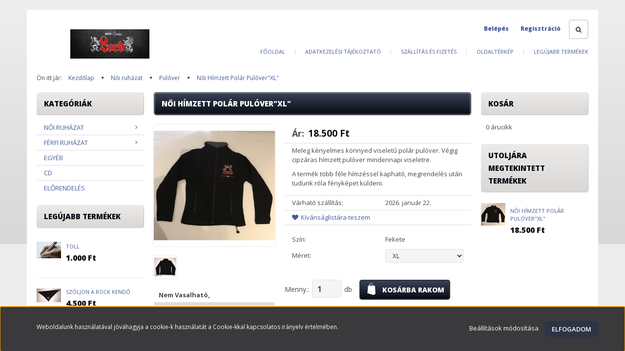

--- FILE ---
content_type: text/html; charset=UTF-8
request_url: https://www.lord-shop.hu/himzett-polar-pulover-719
body_size: 18179
content:
<!DOCTYPE html>
<!--[if lt IE 7]>      <html class="no-js lt-ie10 lt-ie9 lt-ie8 lt-ie7" lang="hu" dir="ltr"> <![endif]-->
<!--[if IE 7]>         <html class="no-js lt-ie10 lt-ie9 lt-ie8" lang="hu" dir="ltr"> <![endif]-->
<!--[if IE 8]>         <html class="no-js lt-ie10 lt-ie9" lang="hu" dir="ltr"> <![endif]-->
<!--[if IE 9]>         <html class="no-js lt-ie10" lang="hu" dir="ltr"> <![endif]-->
<!--[if gt IE 10]><!--> <html class="no-js" lang="hu" dir="ltr"> <!--<![endif]-->
<head>
    <title>Női Hímzett Polár PulóverXL - Adler - lord-shop.hu</title>
    <meta charset="utf-8">
    <meta name="description" content="Női Hímzett Polár PulóverXL termékünk most 18.500 Ft-os áron elérhető. Vásároljon kényelmesen és biztonságosan webáruházunkból, akár percek alatt!">
    <meta name="robots" content="index, follow">
    <link rel="image_src" href="https://lordshop.cdn.shoprenter.hu/custom/lordshop/image/data/Lord%20fot%C3%B3k/IMG_5276.JPEG.webp?lastmod=1691082841.1557401683">
    <meta property="og:title" content="Női Hímzett Polár Pulóver&quot;XL&quot;" />
    <meta property="og:type" content="product" />
    <meta property="og:url" content="https://www.lord-shop.hu/himzett-polar-pulover-719" />
    <meta property="og:image" content="https://lordshop.cdn.shoprenter.hu/custom/lordshop/image/cache/w955h500/Lord%20fot%C3%B3k/IMG_5276.JPEG.webp?lastmod=1691082841.1557401683" />
    <meta property="og:description" content="Meleg kényelmes könnyed viseletű polár pulóver. Végig cipzáras hímzett pulóver mindennapi viseletre. A termék több féle hímzéssel kapható, megrendelés után tudunk róla fényképet küldeni." />
    <link href="https://lordshop.cdn.shoprenter.hu/custom/lordshop/image/data/56393161_10158360047194554_3823256728711987200_n.jpg?lastmod=1570014183.1557401683" rel="icon" />
    <link href="https://lordshop.cdn.shoprenter.hu/custom/lordshop/image/data/56393161_10158360047194554_3823256728711987200_n.jpg?lastmod=1570014183.1557401683" rel="apple-touch-icon" />
    <base href="https://www.lord-shop.hu:443" />

    <meta name="viewport" content="width=device-width, initial-scale=1">
            <link href="https://www.lord-shop.hu/himzett-polar-pulover-716" rel="canonical">
    
    <!-- Custom styles for this template -->
    <link rel="stylesheet" href="//maxcdn.bootstrapcdn.com/font-awesome/4.7.0/css/font-awesome.min.css">
            
        
        
    
            <link rel="stylesheet" href="https://lordshop.cdn.shoprenter.hu/web/compiled/css/fancybox2.css?v=1768831128" media="screen">
            <link rel="stylesheet" href="https://lordshop.cdn.shoprenter.hu/web/compiled/css/fonts.css?v=1768831128" media="screen">
            <link rel="stylesheet" href="https://lordshop.cdn.shoprenter.hu/web/compiled/css/global_bootstrap.css?v=1768831128" media="screen">
            <link rel="stylesheet" href="//fonts.googleapis.com/css?family=Open+Sans:400,800italic,800,700italic,700,600italic,600,400italic,300italic,300&subset=latin-ext,latin" media="screen">
            <link rel="stylesheet" href="https://lordshop.cdn.shoprenter.hu/custom/lordshop/catalog/view/theme/modern2_blue/stylesheet/1648725232.1484139539.0.1572954008.css?v=null.1557401683" media="screen">
        <script>
        window.nonProductQuality = 80;
    </script>
    <script src="//ajax.googleapis.com/ajax/libs/jquery/1.10.2/jquery.min.js"></script>
    <script>window.jQuery || document.write('<script src="https://lordshop.cdn.shoprenter.hu/catalog/view/javascript/jquery/jquery-1.10.2.min.js?v=1484139539"><\/script>')</script>

            <script src="https://lordshop.cdn.shoprenter.hu/web/compiled/js/countdown.js?v=1768831127"></script>
        <!-- Header JavaScript codes -->
            <script src="https://lordshop.cdn.shoprenter.hu/catalog/view/theme/modern2/javascript/template.js?v=1623854148"></script>
                    <script src="https://lordshop.cdn.shoprenter.hu/web/compiled/js/base.js?v=1768831127"></script>
                    <script src="https://lordshop.cdn.shoprenter.hu/web/compiled/js/fancybox2.js?v=1768831127"></script>
                    <script src="https://lordshop.cdn.shoprenter.hu/web/compiled/js/before_starter2_productpage.js?v=1768831127"></script>
                    <script src="https://lordshop.cdn.shoprenter.hu/web/compiled/js/before_starter2_head.js?v=1768831127"></script>
                    <script src="https://lordshop.cdn.shoprenter.hu/web/compiled/js/base_bootstrap.js?v=1768831127"></script>
                    <script src="https://lordshop.cdn.shoprenter.hu/web/compiled/js/before_starter.js?v=1768831127"></script>
                    <script src="https://lordshop.cdn.shoprenter.hu/web/compiled/js/productreview.js?v=1768831127"></script>
                    <script src="https://lordshop.cdn.shoprenter.hu/web/compiled/js/nanobar.js?v=1768831127"></script>
                    <!-- Header jQuery onLoad scripts -->
    <script>
        window.countdownFormat = '%D:%H:%M:%S';
        //<![CDATA[
        var BASEURL = 'https://www.lord-shop.hu';
Currency = {"symbol_left":"","symbol_right":" Ft","decimal_place":0,"decimal_point":",","thousand_point":".","currency":"HUF","value":1};
var ShopRenter = ShopRenter || {}; ShopRenter.product = {"id":719,"sku":"\u00d6r\u00f6kk\u00e9 h\u00edmz\u00e9s el\u00f6l, h\u00e1tul,XL","currency":"HUF","unitName":"db","price":18500,"name":"N\u0151i H\u00edmzett Pol\u00e1r Pul\u00f3ver\"XL\"","brand":"Adler","currentVariant":{"Sz\u00edn":"Fekete","M\u00e9ret":"XL"},"parent":{"id":716,"sku":"\u00d6r\u00f6kk\u00e9 h\u00edmz\u00e9s el\u00f6l, h\u00e1tul,S","unitName":"db","price":18500,"name":"N\u0151i H\u00edmzett Pol\u00e1r Pul\u00f3ver\"XL\""}};

        $(document).ready(function(){
        // DOM ready
            
                $('.fancybox').fancybox({
                    maxWidth: 820,
                    maxHeight: 650,
                    afterLoad: function(){
                        wrapCSS = $(this.element).data('fancybox-wrapcss');
                        if(wrapCSS){
                            $('.fancybox-wrap').addClass(wrapCSS);
                        }
                    },
                    helpers: {
                        thumbs: {
                            width: 50,
                            height: 50
                        }
                    }
                });
                $('.fancybox-inline').fancybox({
                    maxWidth: 820,
                    maxHeight: 650,
                    type:'inline'
                });
                

        // /DOM ready
        });
        $(window).load(function(){
        // OnLoad
            new WishlistHandler('wishlist-add','');


                var init_similar_products_Scroller = function() {
                    $("#similar_products .aurora-scroll-click-mode").each(function(){
                        var max=0;
                        $(this).find($(".list_prouctname")).each(function(){
                            var h = $(this).height();
                            max = h > max ? h : max;
                        });
                        $(this).find($(".list_prouctname")).each(function(){
                            $(this).height(max);
                        });
                    });

                    $("#similar_products .aurora-scroll-click-mode").auroraScroll({
                        autoMode: "click",
                        frameRate: 60,
                        speed: 2.5,
                        direction: -1,
                        elementClass: "product-snapshot",
                        pauseAfter: false,
                        horizontal: true,
                        visible: 3,
                        arrowsPosition: 1
                    }, function(){
                        initAurora();
                    });
                }
            


                init_similar_products_Scroller();
            


                var init_relatedproducts_Scroller = function() {
                    $("#relatedproducts .aurora-scroll-click-mode").each(function(){
                        var max=0;
                        $(this).find($(".list_prouctname")).each(function(){
                            var h = $(this).height();
                            max = h > max ? h : max;
                        });
                        $(this).find($(".list_prouctname")).each(function(){
                            $(this).height(max);
                        });
                    });

                    $("#relatedproducts .aurora-scroll-click-mode").auroraScroll({
                        autoMode: "click",
                        frameRate: 60,
                        speed: 2.5,
                        direction: -1,
                        elementClass: "product-snapshot",
                        pauseAfter: false,
                        horizontal: true,
                        visible: 3,
                        arrowsPosition: 1
                    }, function(){
                        initAurora();
                    });
                }
            


                init_relatedproducts_Scroller();
            

        // /OnLoad
        });
        //]]>
    </script>
    
        <script src="https://lordshop.cdn.shoprenter.hu/web/compiled/js/vue/manifest.bundle.js?v=1768831124"></script>
<script>
    var ShopRenter = ShopRenter || {};
    ShopRenter.onCartUpdate = function (callable) {
        document.addEventListener('cartChanged', callable)
    };
    ShopRenter.onItemAdd = function (callable) {
        document.addEventListener('AddToCart', callable)
    };
    ShopRenter.onItemDelete = function (callable) {
        document.addEventListener('deleteCart', callable)
    };
    ShopRenter.onSearchResultViewed = function (callable) {
        document.addEventListener('AuroraSearchResultViewed', callable)
    };
    ShopRenter.onSubscribedForNewsletter = function (callable) {
        document.addEventListener('AuroraSubscribedForNewsletter', callable)
    };
    ShopRenter.onCheckoutInitiated = function (callable) {
        document.addEventListener('AuroraCheckoutInitiated', callable)
    };
    ShopRenter.onCheckoutShippingInfoAdded = function (callable) {
        document.addEventListener('AuroraCheckoutShippingInfoAdded', callable)
    };
    ShopRenter.onCheckoutPaymentInfoAdded = function (callable) {
        document.addEventListener('AuroraCheckoutPaymentInfoAdded', callable)
    };
    ShopRenter.onCheckoutOrderConfirmed = function (callable) {
        document.addEventListener('AuroraCheckoutOrderConfirmed', callable)
    };
    ShopRenter.onCheckoutOrderPaid = function (callable) {
        document.addEventListener('AuroraOrderPaid', callable)
    };
    ShopRenter.onCheckoutOrderPaidUnsuccessful = function (callable) {
        document.addEventListener('AuroraOrderPaidUnsuccessful', callable)
    };
    ShopRenter.onProductPageViewed = function (callable) {
        document.addEventListener('AuroraProductPageViewed', callable)
    };
    ShopRenter.onMarketingConsentChanged = function (callable) {
        document.addEventListener('AuroraMarketingConsentChanged', callable)
    };
    ShopRenter.onCustomerRegistered = function (callable) {
        document.addEventListener('AuroraCustomerRegistered', callable)
    };
    ShopRenter.onCustomerLoggedIn = function (callable) {
        document.addEventListener('AuroraCustomerLoggedIn', callable)
    };
    ShopRenter.onCustomerUpdated = function (callable) {
        document.addEventListener('AuroraCustomerUpdated', callable)
    };
    ShopRenter.onCartPageViewed = function (callable) {
        document.addEventListener('AuroraCartPageViewed', callable)
    };
    ShopRenter.customer = {"userId":0,"userClientIP":"18.221.83.206","userGroupId":8,"customerGroupTaxMode":"gross","customerGroupPriceMode":"only_gross","email":"","phoneNumber":"","name":{"firstName":"","lastName":""}};
    ShopRenter.theme = {"name":"modern2_blue","family":"modern2","parent":"bootstrap"};
    ShopRenter.shop = {"name":"lordshop","locale":"hu","currency":{"code":"HUF","rate":1},"domain":"lordshop.myshoprenter.hu"};
    ShopRenter.page = {"route":"product\/product","queryString":"himzett-polar-pulover-719"};

    ShopRenter.formSubmit = function (form, callback) {
        callback();
    };

    let loadedAsyncScriptCount = 0;
    function asyncScriptLoaded(position) {
        loadedAsyncScriptCount++;
        if (position === 'body') {
            if (document.querySelectorAll('.async-script-tag').length === loadedAsyncScriptCount) {
                if (/complete|interactive|loaded/.test(document.readyState)) {
                    document.dispatchEvent(new CustomEvent('asyncScriptsLoaded', {}));
                } else {
                    document.addEventListener('DOMContentLoaded', () => {
                        document.dispatchEvent(new CustomEvent('asyncScriptsLoaded', {}));
                    });
                }
            }
        }
    }
</script>


                    <script type="text/javascript" src="https://lordshop.cdn.shoprenter.hu/web/compiled/js/vue/customerEventDispatcher.bundle.js?v=1768831124"></script>




    
    
                
            
            <script>window.dataLayer=window.dataLayer||[];function gtag(){dataLayer.push(arguments)};var ShopRenter=ShopRenter||{};ShopRenter.config=ShopRenter.config||{};ShopRenter.config.googleConsentModeDefaultValue="denied";</script>                        <script type="text/javascript" src="https://lordshop.cdn.shoprenter.hu/web/compiled/js/vue/googleConsentMode.bundle.js?v=1768831124"></script>

            
            
            
            
            
    
</head>

<body id="body" class="bootstrap-body page-body flypage_body body-pathway-top desktop-device-body body-pathway-top modern2_blue-body" role="document">
            
    
<div id="fb-root"></div>
<script>(function (d, s, id) {
        var js, fjs = d.getElementsByTagName(s)[0];
        if (d.getElementById(id)) return;
        js = d.createElement(s);
        js.id = id;
        js.src = "//connect.facebook.net/hu_HU/sdk/xfbml.customerchat.js#xfbml=1&version=v2.12&autoLogAppEvents=1";
        fjs.parentNode.insertBefore(js, fjs);
    }(document, "script", "facebook-jssdk"));
</script>



            

<!-- cached -->    <div id="first-login-nanobar-button">
    <img src="https://lordshop.cdn.shoprenter.hu/catalog/view/theme/default/image/cog-settings-grey.svg?v=null.1557401683" class="sr-cog" alt="" width="24" height="24"/>
</div>
<div id="firstLogNanobar" class="Fixed aurora-nanobar aurora-nanobar-firstlogin">
    <div class="aurora-nanobar-container">
        <span id="nanoTextCookies" class="aurora-nanobar-text"
              style="font-size: 12px;">Weboldalunk használatával jóváhagyja a cookie-k használatát a Cookie-kkal kapcsolatos irányelv értelmében.
        </span>
        <div class="aurora-nanobar-buttons-wrapper">
            <a id ="aurora-nanobar-settings-button" href="">
                <span>Beállítások módosítása</span>
            </a>
            <a id="auroraNanobarCloseCookies" href="" class="button btn btn-primary aurora-nanobar-btn" data-button-save-text="Beállítások mentése">
                <span>Elfogadom</span>
            </a>
        </div>
        <div class="aurora-nanobar-cookies" style="display: none;">
            <div class="form-group">
                <label><input type="checkbox" name="required_cookies" id="required-cookies" disabled="disabled" checked="checked" /> Szükséges cookie-k</label>
                <div class="cookies-help-text">
                    Ezek a cookie-k segítenek abban, hogy a webáruház használható és működőképes legyen.
                </div>
            </div>
            <div class="form-group">
                <label>
                    <input type="checkbox" name="marketing_cookies" id="marketing-cookies"
                             checked />
                    Marketing cookie-k
                </label>
                <div class="cookies-help-text">
                    Ezeket a cookie-k segítenek abban, hogy az Ön érdeklődési körének megfelelő reklámokat és termékeket jelenítsük meg a webáruházban.
                </div>
            </div>
        </div>
    </div>
</div>

<script>

    (function ($) {
        $(document).ready(function () {
            new AuroraNanobar.FirstLogNanobarCheckbox(jQuery('#firstLogNanobar'), 'bottom');
        });
    })(jQuery);

</script>
<!-- /cached -->
<!-- cached --><div id="freeShippingNanobar" class="Fixed aurora-nanobar aurora-nanobar-freeshipping">
    <div class="aurora-nanobar-container">
        <span id="auroraNanobarClose" class="aurora-nanobar-close-x"><i class="fa fa-times sr-icon-times"></i></span>
        <span id="nanoText" class="aurora-nanobar-text"></span>
    </div>
</div>

<script>$(document).ready(function(){document.nanobarInstance=new AuroraNanobar.FreeShippingNanobar($('#freeShippingNanobar'),'bottom','500','','1');});</script><!-- /cached -->
    
                <!-- cached -->




        







    
    
    <link media="screen and (max-width: 992px)" rel="stylesheet" href="https://lordshop.cdn.shoprenter.hu/catalog/view/javascript/jquery/jquery-mmenu/dist/css/jquery.mmenu.all.css?v=1484139539">
    <script src="https://lordshop.cdn.shoprenter.hu/catalog/view/javascript/jquery/jquery-mmenu/dist/js/jquery.mmenu.all.min.js?v=1484139539"></script>
        <script src="https://lordshop.cdn.shoprenter.hu/catalog/view/javascript/jquery/product_count_in_cart.js?v=1530610005"></script>

    <script>
        $(document).ready(function(){$('#menu-nav').mmenu({navbar:{title:'Menü'},extensions:["theme-dark","border-full"],offCanvas:{position:"left",zposition:"back"},counters:true,searchfield:{add:true,search:true,placeholder:'keresés',noResults:''}});function setLanguagesMobile(type){$('.'+type+'-change-mobile').click(function(e){e.preventDefault();$('#'+type+'_value_mobile').attr('value',$(this).data('value'));$('#mobile_'+type+'_form').submit();});}
setLanguagesMobile('language');setLanguagesMobile('currency');});    </script>

    <form action="index.php" method="post" enctype="multipart/form-data" id="mobile_currency_form">
        <input id="currency_value_mobile" type="hidden" value="" name="currency_id"/>
    </form>

    <form action="index.php" method="post" enctype="multipart/form-data" id="mobile_language_form">
        <input id="language_value_mobile" type="hidden" value="" name="language_code"/>
    </form>

    
    <div id="menu-nav">
        <ul>
                                            <li class="mm-title mm-group-title text-center"><span><i class="fa fa-tags sr-icon-tags"></i> Kategóriák</span></li>
    
    <li>
    <a href="https://www.lord-shop.hu/noi-polo-138">            <h3 class="category-list-link-text">Női ruházat</h3>
        </a>
            <ul><li>
    <a href="https://www.lord-shop.hu/noi-polo-138/melleny-142">            Mellény
        </a>
    </li><li>
    <a href="https://www.lord-shop.hu/noi-polo-138/polo-140">            Póló
        </a>
    </li><li>
    <a href="https://www.lord-shop.hu/noi-polo-138/pulover-144">            Pulóver
        </a>
    </li><li>
    <a href="https://www.lord-shop.hu/noi-polo-138/triko-147">            Trikó
        </a>
    </li></ul>
    </li><li>
    <a href="https://www.lord-shop.hu/ferfi-polo-139">            <h3 class="category-list-link-text">Férfi ruházat</h3>
        </a>
            <ul><li>
    <a href="https://www.lord-shop.hu/ferfi-polo-139/melleny-143">            Mellény
        </a>
    </li><li>
    <a href="https://www.lord-shop.hu/ferfi-polo-139/polo-141">            Póló
        </a>
    </li><li>
    <a href="https://www.lord-shop.hu/ferfi-polo-139/pulover-145">            Pulóver
        </a>
    </li></ul>
    </li><li>
    <a href="https://www.lord-shop.hu/egyeb-148">            <h3 class="category-list-link-text">Egyéb</h3>
        </a>
    </li><li>
    <a href="https://www.lord-shop.hu/cd-154">            <h3 class="category-list-link-text">CD</h3>
        </a>
    </li><li>
    <a href="https://www.lord-shop.hu/elorendeles-153">            <h3 class="category-list-link-text">ELŐRENDELÉS</h3>
        </a>
    </li>

                        <li class="mm-title mm-group-title text-center"><span><i class="fa fa-list-alt sr-icon-list"></i> Menüpontok</span></li>
    
                            <li class="informations-mobile-menu-item">
                <a href="https://www.lord-shop.hu/adatvedelmi_nyilatkozat_3" target="_self">Adatkezelési tájékoztató</a>
                            </li>
                    <li class="informations-mobile-menu-item">
                <a href="https://www.lord-shop.hu/vasarlasi_feltetelek_5" target="_self">Vásárlási feltételek ÁSZF</a>
                            </li>
                    <li class="informations-mobile-menu-item">
                <a href="https://www.lord-shop.hu/index.php?route=information/sitemap" target="_self">Oldaltérkép</a>
                            </li>
            
        
        
                            <li class="mm-title mm-group-title text-center"><span><i class="fa fa-user sr-icon-user"></i> Belépés és Regisztráció</span></li>
            <li class="customer-mobile-menu-item">
                <a href="index.php?route=account/login">Belépés</a>
            </li>
            <li class="customer-mobile-menu-item">
                <a href="index.php?route=account/create">Regisztráció</a>
            </li>
            

            
        </ul>
    </div>

<div id="mobile-nav"
     class="responsive-menu Fixed hidden-print mobile-menu-orientation-left">
        <a class="mobile-headers mobile-content-header" href="#menu-nav">
        <i class="fa fa-bars sr-icon-hamburger-menu mobile-headers-icon"></i>
        <span class="mobile-headers-title">Menü</span>
    </a>
    <div class="mobile-headers mobile-logo">
                    <a class="mobile-logo-link" href="/"><img style="border: 0; max-width: 300px;" src="https://lordshop.cdn.shoprenter.hu/custom/lordshop/image/cache/w300h60m00/56393161_10158360047194554_3823256728711987200_n.jpg?v=1589387359" title="Lordshop" alt="Lordshop" /></a>
            </div>
    <a class="mobile-headers mobile-search-link search-popup-btn" data-toggle="collapse" data-target="#search">
        <i class="fa fa-search sr-icon-search mobile-headers-icon"></i>
    </a>
    <a class="mobile-headers mobile-cart-link" data-toggle="collapse" data-target="#module_cart">
        <i class="icon-sr-cart icon-sr-cart-7 mobile-headers-icon"></i>
        <div class="mobile-cart-product-count mobile-cart-empty hidden-md">
        </div>
    </a>
</div>
<!-- /cached -->
<!-- page-wrap -->
<div class="page-wrap">


    <div id="SR_scrollTop"></div>

    <!-- header -->
    <header>
                    <div class="container header-inner">
                <div class="row">
                    <div class="col-md-4 header-left">
                        <!-- cached --><div id="logo" class="module content-module header-position logo-module logo-image hide-top">
            <a href="/"><img style="border: 0; max-width: 300px;" src="https://lordshop.cdn.shoprenter.hu/custom/lordshop/image/cache/w300h60m00/56393161_10158360047194554_3823256728711987200_n.jpg?v=1589387359" title="Lordshop" alt="Lordshop" /></a>
        </div><!-- /cached -->
                    </div>
                    <div class="col-md-8 header-right">
                        <div class="header-right-top">

                                                                                                                                                    
                            <div class="pull-right search-module-container search-dropdown-parent-wrapper">
                                                                    <div class="search-dropdown-wrapper dropdown">
                                        <button id="search-dropdown-btn" class="btn btn-default search-dropdown-btn" type="button"><i class="fa fa-search"></i></button>
                                        <div class="search-dropdown-module dropdown-click-menu">
                                            <div id="search" class="mm-fixed-top search-module">
    <div class="form-group">
        <div class="row module-search-row">
                                                    <div class="col-md-12 header-col col-search-input">
                                    <div class="input-group">
                    <input class="form-control disableAutocomplete" type="text" placeholder="keresés..." value=""
                           id="filter_keyword" 
                           onclick="this.value=(this.value==this.defaultValue)?'':this.value;"/>

                <span class="input-group-btn">
                    <button id="search_btn" onclick="moduleSearch();" class="btn btn-sm"><span>Keres</span></button>
                </span>
                </div>
            
                </div>
            
        </div>
    </div>
    <input type="hidden" id="filter_description"
            value="0"/><input type="hidden" id="search_shopname"
            value="lordshop"/>
    <div id="results" class="search-results"></div>
</div>

                                        </div>
                                    </div>
                                    <script>
                                        $(document).ready(function(){
                                            $("#search-dropdown-btn").click(function(){
                                                $(this).parent().toggleClass("active");
                                            });
                                            $('.search-dropdown-parent-wrapper').parent().addClass('search-dropdown-on');
                                        });
                                    </script>
                                </div>
                            <div class="pull-right login-module-container hidden-xs hidden-sm">
                                <!-- cached -->    <ul id="login_wrapper" class="nav navbar-nav navbar-right login-list">
                    <li class="login-list-item">
    <a href="index.php?route=account/login" title="Belépés">Belépés</a>
</li>
<li class="create-list-item">
    <a href="index.php?route=account/create" title="Regisztráció">Regisztráció</a>
</li>            </ul>
<!-- /cached --></div>
                            <div class="clearfix"></div>
                        </div>
                        <div class="col-md-12 hidden-sm header-right-bottom">
                            <nav class="navbar header-navbar">
                                <div class="header-topmenu">
                                    <div id="topmenu-nav">
                                            <ul class="nav navbar-nav headermenu-list" role="menu">
                    <li class="dropdown">
                <a href="https://www.lord-shop.hu"
                   target="_self"
                     class="dropdown-toggle disabled" data-toggle="dropdown"                    title="Főoldal">
                    Főoldal
                </a>
                                    <ul class="dropdown-hover-menu">
                                                    <li>
                                <a href="https://www.lord-shop.hu/index.php?route=information/contact" title="Kapcsolat" target="_self">
                                    Kapcsolat
                                </a>
                            </li>
                                            </ul>
                            </li>
                    <li>
                <a href="https://www.lord-shop.hu/adatvedelmi_nyilatkozat_3"
                   target="_self"
                                        title="Adatkezelési tájékoztató">
                    Adatkezelési tájékoztató
                </a>
                            </li>
                    <li>
                <a href="https://www.lord-shop.hu/szallitas_6"
                   target="_self"
                                        title="Szállítás és fizetés">
                    Szállítás és fizetés
                </a>
                            </li>
                    <li>
                <a href="https://www.lord-shop.hu/index.php?route=information/sitemap"
                   target="_self"
                                        title="Oldaltérkép">
                    Oldaltérkép
                </a>
                            </li>
                    <li>
                <a href="https://www.lord-shop.hu/index.php?route=product/list&amp;latest=31"
                   target="_self"
                                        title="Legújabb termékek">
                    Legújabb termékek
                </a>
                            </li>
            </ul>
    
                                    </div>
                                </div>
                            </nav>
                            <div class="clearfix"></div>
                        </div>
                        <div class="clearfix"></div>
                    </div>
                </div>
            </div>
            <div class="header-categories-wrapper sticky-head hidden-xs hidden-sm">
                <div class="container">
                    <div class="header-categories">
                        
                    </div>
                </div>
            </div>
            </header>
    <!-- /header -->

    
    
            <!-- pathway -->
        <section class="pathway-container">
            <div class="container">
                                <div itemscope itemtype="http://schema.org/BreadcrumbList">
            <span id="home" class="pw-item pw-item-home">Ön itt jár:</span>
                            <span class="pw-item pw-sep pw-sep-first">
                    <span></span>
                </span>
                <span class="pw-item" itemprop="itemListElement" itemscope itemtype="http://schema.org/ListItem">
                                            <a class="pw-link" itemprop="item" href="https://www.lord-shop.hu">
                            <span itemprop="name">Kezdőlap</span>
                        </a>
                        <meta itemprop="position" content="1" />
                                    </span>
                            <span class="pw-item pw-sep">
                    <span> > </span>
                </span>
                <span class="pw-item" itemprop="itemListElement" itemscope itemtype="http://schema.org/ListItem">
                                            <a class="pw-link" itemprop="item" href="https://www.lord-shop.hu/noi-polo-138">
                            <span itemprop="name">Női ruházat</span>
                        </a>
                        <meta itemprop="position" content="2" />
                                    </span>
                            <span class="pw-item pw-sep">
                    <span> > </span>
                </span>
                <span class="pw-item" itemprop="itemListElement" itemscope itemtype="http://schema.org/ListItem">
                                            <a class="pw-link" itemprop="item" href="https://www.lord-shop.hu/noi-polo-138/pulover-144">
                            <span itemprop="name">Pulóver</span>
                        </a>
                        <meta itemprop="position" content="3" />
                                    </span>
                            <span class="pw-item pw-sep">
                    <span> > </span>
                </span>
                <span class="pw-item pw-item-last" itemprop="itemListElement" itemscope itemtype="http://schema.org/ListItem">
                                            <h2 class="pw-item-last-h">
                                            <a class="pw-link" itemprop="item" href="https://www.lord-shop.hu/himzett-polar-pulover-719">
                            <span itemprop="name">Női Hímzett Polár Pulóver"XL"</span>
                        </a>
                        <meta itemprop="position" content="4" />
                                            </h2>
                                    </span>
                    </div>
    
            </div>
        </section>
        <!-- /pathway -->
    



    <!-- main -->
    <main>
                <div id="mobile-filter-position"></div>
    
                
    <!-- .container -->
    <div class="container">
        <!-- .row -->
        <div class="row main-row">
            <aside class="col-md-3 col-sm-12 column-left">


                    
            <div id="module_category2_wrapper" class="module-category2-wrapper">
        <div id="category2" class="module content-module side-position category-module hidden-xs hidden-sm" >
                <div class="module-head">
                        <h5 class="module-head-title">Kategóriák</h5>
            </div>
                <div class="module-body">
                        <div id="category2-nav">
            


<ul class="category2 category_menu sf-menu sf-vertical cached">
    <li id="cat_138" class="item category-list module-list parent even">
    <a href="https://www.lord-shop.hu/noi-polo-138" class="category-list-link module-list-link">
                    <h3 class="category-list-link-text">Női ruházat</h3>
        </a>
            <ul class="children"><li id="cat_142" class="item category-list module-list even">
    <a href="https://www.lord-shop.hu/noi-polo-138/melleny-142" class="category-list-link module-list-link">
                Mellény
        </a>
    </li><li id="cat_140" class="item category-list module-list odd">
    <a href="https://www.lord-shop.hu/noi-polo-138/polo-140" class="category-list-link module-list-link">
                Póló
        </a>
    </li><li id="cat_144" class="item category-list module-list even">
    <a href="https://www.lord-shop.hu/noi-polo-138/pulover-144" class="category-list-link module-list-link">
                Pulóver
        </a>
    </li><li id="cat_147" class="item category-list module-list odd">
    <a href="https://www.lord-shop.hu/noi-polo-138/triko-147" class="category-list-link module-list-link">
                Trikó
        </a>
    </li></ul>
    </li><li id="cat_139" class="item category-list module-list parent odd">
    <a href="https://www.lord-shop.hu/ferfi-polo-139" class="category-list-link module-list-link">
                    <h3 class="category-list-link-text">Férfi ruházat</h3>
        </a>
            <ul class="children"><li id="cat_143" class="item category-list module-list even">
    <a href="https://www.lord-shop.hu/ferfi-polo-139/melleny-143" class="category-list-link module-list-link">
                Mellény
        </a>
    </li><li id="cat_141" class="item category-list module-list odd">
    <a href="https://www.lord-shop.hu/ferfi-polo-139/polo-141" class="category-list-link module-list-link">
                Póló
        </a>
    </li><li id="cat_145" class="item category-list module-list even">
    <a href="https://www.lord-shop.hu/ferfi-polo-139/pulover-145" class="category-list-link module-list-link">
                Pulóver
        </a>
    </li></ul>
    </li><li id="cat_148" class="item category-list module-list even">
    <a href="https://www.lord-shop.hu/egyeb-148" class="category-list-link module-list-link">
                    <h3 class="category-list-link-text">Egyéb</h3>
        </a>
    </li><li id="cat_154" class="item category-list module-list odd">
    <a href="https://www.lord-shop.hu/cd-154" class="category-list-link module-list-link">
                    <h3 class="category-list-link-text">CD</h3>
        </a>
    </li><li id="cat_153" class="item category-list module-list even">
    <a href="https://www.lord-shop.hu/elorendeles-153" class="category-list-link module-list-link">
                    <h3 class="category-list-link-text">ELŐRENDELÉS</h3>
        </a>
    </li>
</ul>

<script>$(function(){$("ul.category2").superfish({animation:{height:"show"},popUpSelector:"ul.category2,ul.children",delay:500,speed:"normal",cssArrows:true,hoverClass:"sfHover"});});</script>            <div class="clearfix"></div>
        </div>
            </div>
                                </div>
                </div>
    



    
            <div id="module_latest_wrapper" class="module-latest-wrapper">
        <div id="latest" class="module product-module side-position snapshot_horizontal_direction" >
                <div class="module-head">
                        <h5 class="module-head-title">Legújabb termékek</h5>
            </div>
                <div class="module-body">
                            <div class="product-snapshot-horizontal snapshot_horizontal snapshot-list-secondary-image side_module is-side list_with_divs" id="latest_side_list"><div class="product-snapshot list_div_item"><div class="" >
    <div class="snapshot_horizontal_product">
        <div class="snapshot_horizontal_left">
                                                <div class="list_picture">
                                
                <a class="img-thumbnail-link" href="https://www.lord-shop.hu/toll-875" title="toll">
                    <img src="[data-uri]" data-src="https://lordshop.cdn.shoprenter.hu/custom/lordshop/image/cache/w50h50/product/kiegeszitok/toll_lord_3.jpg.webp?lastmod=1730707460.1557401683" class="img-thumbnail" title="toll" alt="toll"  />                </a>
            </div>
                        
        </div>
        <div class="snapshot_horizontal_right">
            <div class="list_position_2">
                <div class="snapshot-list-item list_prouctname">
    <a class="list-productname-link" href="https://www.lord-shop.hu/toll-875" title="toll">toll</a>
    
</div>


    <div class="snapshot-list-item list_prouctprice">
                    <span class="list_price">1.000 Ft</span>
                    </div>

            </div>
            <div class="list_actions">
                
                
                <input type="hidden" name="product_id" value="875"/>
                <div class="clearfix"></div>
            </div>
        </div>
        <div class="clearfix"></div>
    </div>
</div></div><div class="product-snapshot list_div_item"><div class="" >
    <div class="snapshot_horizontal_product">
        <div class="snapshot_horizontal_left">
                                                <div class="list_picture">
                                
                <a class="img-thumbnail-link" href="https://www.lord-shop.hu/szoljon-a-rock-kendo-701" title="Szóljon a Rock Kendő">
                    <img src="[data-uri]" data-src="https://lordshop.cdn.shoprenter.hu/custom/lordshop/image/cache/w50h50/lord/IMG_6573.PNG.webp?lastmod=1719859962.1557401683" class="img-thumbnail" title="Szóljon a Rock Kendő" alt="Szóljon a Rock Kendő"  />                </a>
            </div>
                        
        </div>
        <div class="snapshot_horizontal_right">
            <div class="list_position_2">
                <div class="snapshot-list-item list_prouctname">
    <a class="list-productname-link" href="https://www.lord-shop.hu/szoljon-a-rock-kendo-701" title="Szóljon a Rock Kendő">Szóljon a Rock Kendő</a>
    
</div>


    <div class="snapshot-list-item list_prouctprice">
                    <span class="list_price">4.500 Ft</span>
                    </div>

            </div>
            <div class="list_actions">
                
                
                <input type="hidden" name="product_id" value="701"/>
                <div class="clearfix"></div>
            </div>
        </div>
        <div class="clearfix"></div>
    </div>
</div></div><div class="product-snapshot list_div_item"><div class="" >
    <div class="snapshot_horizontal_product">
        <div class="snapshot_horizontal_left">
                                                <div class="list_picture">
                                
                <a class="img-thumbnail-link" href="https://lord-shop.hu/himzett-polo-565" title="Hímzett Arany Póló">
                    <img src="[data-uri]" data-src="https://lordshop.cdn.shoprenter.hu/custom/lordshop/image/cache/w50h50/Lord%20fot%C3%B3k/IMG_5216.JPEG.webp?lastmod=1697377668.1557401683" class="img-thumbnail" title="Hímzett Arany Póló" alt="Hímzett Arany Póló"  />                </a>
            </div>
                        
        </div>
        <div class="snapshot_horizontal_right">
            <div class="list_position_2">
                <div class="snapshot-list-item list_prouctname">
    <a class="list-productname-link" href="https://lord-shop.hu/himzett-polo-565" title="Hímzett Arany Póló">Hímzett Arany Póló</a>
    
</div>


    <div class="snapshot-list-item list_prouctprice">
                    <span class="list_price">12.000 Ft</span>
                    </div>

            </div>
            <div class="list_actions">
                
                
                <input type="hidden" name="product_id" value="565"/>
                <div class="clearfix"></div>
            </div>
        </div>
        <div class="clearfix"></div>
    </div>
</div></div><div class="product-snapshot list_div_item"><div class="" >
    <div class="snapshot_horizontal_product">
        <div class="snapshot_horizontal_left">
                                                <div class="list_picture">
                                
                <a class="img-thumbnail-link" href="https://www.lord-shop.hu/zaszlo-kozepes-703" title="Zászló Közepes">
                    <img src="[data-uri]" data-src="https://lordshop.cdn.shoprenter.hu/custom/lordshop/image/cache/w50h50/lord/IMG_6604.PNG.webp?lastmod=1712510322.1557401683" class="img-thumbnail" title="Zászló Közepes" alt="Zászló Közepes"  />                </a>
            </div>
                        
        </div>
        <div class="snapshot_horizontal_right">
            <div class="list_position_2">
                <div class="snapshot-list-item list_prouctname">
    <a class="list-productname-link" href="https://www.lord-shop.hu/zaszlo-kozepes-703" title="Zászló Közepes">Zászló Közepes</a>
    
</div>


    <div class="snapshot-list-item list_prouctprice">
                    <span class="list_price">8.500 Ft</span>
                    </div>

            </div>
            <div class="list_actions">
                
                
                <input type="hidden" name="product_id" value="703"/>
                <div class="clearfix"></div>
            </div>
        </div>
        <div class="clearfix"></div>
    </div>
</div></div><div class="product-snapshot list_div_item"><div class="" >
    <div class="snapshot_horizontal_product">
        <div class="snapshot_horizontal_left">
                                                <div class="list_picture">
                                
                <a class="img-thumbnail-link" href="https://www.lord-shop.hu/kulcstarto-karabinerrel-867" title="Kulcstartó-karabínerrel">
                    <img src="[data-uri]" data-src="https://lordshop.cdn.shoprenter.hu/custom/lordshop/image/cache/w50h50/product/kiegeszitok/karabiner_kulcstarto_fekete_eleje1.jpg.webp?lastmod=1730707443.1557401683" class="img-thumbnail" title="Kulcstartó-karabínerrel" alt="Kulcstartó-karabínerrel"  />                </a>
            </div>
                        
        </div>
        <div class="snapshot_horizontal_right">
            <div class="list_position_2">
                <div class="snapshot-list-item list_prouctname">
    <a class="list-productname-link" href="https://www.lord-shop.hu/kulcstarto-karabinerrel-867" title="Kulcstartó-karabínerrel">Kulcstartó-karabínerrel</a>
    
</div>


    <div class="snapshot-list-item list_prouctprice">
                    <span class="list_price">2.500 Ft</span>
                    </div>

            </div>
            <div class="list_actions">
                
                
                <input type="hidden" name="product_id" value="867"/>
                <div class="clearfix"></div>
            </div>
        </div>
        <div class="clearfix"></div>
    </div>
</div></div><div class="product-snapshot list_div_item"><div class="" >
    <div class="snapshot_horizontal_product">
        <div class="snapshot_horizontal_left">
                                                <div class="list_picture">
                                
                <a class="img-thumbnail-link" href="https://www.lord-shop.hu/ragadozok-628" title="Ragadozók">
                    <img src="[data-uri]" data-src="https://lordshop.cdn.shoprenter.hu/custom/lordshop/image/cache/w50h50/Lord%20fot%C3%B3k/IMG_5162.JPEG.webp?lastmod=1671399152.1557401683" class="img-thumbnail" title="Ragadozók" alt="Ragadozók"  />                </a>
            </div>
                        
        </div>
        <div class="snapshot_horizontal_right">
            <div class="list_position_2">
                <div class="snapshot-list-item list_prouctname">
    <a class="list-productname-link" href="https://www.lord-shop.hu/ragadozok-628" title="Ragadozók">Ragadozók</a>
    
</div>


    <div class="snapshot-list-item list_prouctprice">
                    <span class="list_price">13.000 Ft</span>
                    </div>

            </div>
            <div class="list_actions">
                
                
                <input type="hidden" name="product_id" value="628"/>
                <div class="clearfix"></div>
            </div>
        </div>
        <div class="clearfix"></div>
    </div>
</div></div><div class="product-snapshot list_div_item"><div class="" >
    <div class="snapshot_horizontal_product">
        <div class="snapshot_horizontal_left">
                                                <div class="list_picture">
                                
                <a class="img-thumbnail-link" href="https://www.lord-shop.hu/szoljon-a-lord-620" title="Szóljon a Rock">
                    <img src="[data-uri]" data-src="https://lordshop.cdn.shoprenter.hu/custom/lordshop/image/cache/w50h50/lord/IMG_6541.PNG.webp?lastmod=1697377380.1557401683" class="img-thumbnail" title="Szóljon a Rock" alt="Szóljon a Rock"  />                </a>
            </div>
                        
        </div>
        <div class="snapshot_horizontal_right">
            <div class="list_position_2">
                <div class="snapshot-list-item list_prouctname">
    <a class="list-productname-link" href="https://www.lord-shop.hu/szoljon-a-lord-620" title="Szóljon a Rock">Szóljon a Rock</a>
    
</div>


    <div class="snapshot-list-item list_prouctprice">
                    <span class="list_price">7.000 Ft</span>
                    </div>

            </div>
            <div class="list_actions">
                
                
                <input type="hidden" name="product_id" value="620"/>
                <div class="clearfix"></div>
            </div>
        </div>
        <div class="clearfix"></div>
    </div>
</div></div><div class="product-snapshot list_div_item"><div class="" >
    <div class="snapshot_horizontal_product">
        <div class="snapshot_horizontal_left">
                                                <div class="list_picture">
                                
                <a class="img-thumbnail-link" href="https://www.lord-shop.hu/alairos-arany-802" title="póló háta">
                    <img src="[data-uri]" data-src="https://lordshop.cdn.shoprenter.hu/custom/lordshop/image/cache/w50h50/%C3%9Aj%20fot%C3%B3k/hata.jpg.webp?lastmod=1708935997.1557401683" class="img-thumbnail" title="póló háta" alt="póló háta"  />                </a>
            </div>
                        
        </div>
        <div class="snapshot_horizontal_right">
            <div class="list_position_2">
                <div class="snapshot-list-item list_prouctname">
    <a class="list-productname-link" href="https://www.lord-shop.hu/alairos-arany-802" title="póló háta">Aláírásos arany póló</a>
    
</div>


    <div class="snapshot-list-item list_prouctprice">
                    <span class="list_price">12.000 Ft</span>
                    </div>

            </div>
            <div class="list_actions">
                
                
                <input type="hidden" name="product_id" value="802"/>
                <div class="clearfix"></div>
            </div>
        </div>
        <div class="clearfix"></div>
    </div>
</div></div></div>
                                    <div class="product-module-list-link-wrapper text-center">
                        <a class="btn btn-default product-module-list-link" href="index.php?route=product/list&latest=29">Összes újdonság</a>
                    </div>
                                    </div>
                                </div>
                </div>
    
<hx:include src="/_fragment?_path=_format%3Dhtml%26_locale%3Den%26_controller%3Dmodule%252Fwishlist&amp;_hash=2%2FTQm%2B8b5jsWuP1lc4nUIvha%2BEflxoIq%2FfCc%2B5UYCL0%3D"></hx:include>



                    
            <div id="module_stockfilter_wrapper" class="module-stockfilter-wrapper">
        <div id="stockfilter" class="module content-module side-position stockfilter-module" >
                <div class="module-head">
                        <h5 class="module-head-title">Raktárkészlet</h5>
            </div>
                <div class="module-body">
                <div class="checkbox">
        <label>
            <input type="checkbox" onchange="setStockFilter();" name="stockfilter" id="stockfilter_input"
                   value="" /> <span>Csak raktáron lévő termékek listázása</span>
        </label>
    </div>
        </div>
                                </div>
        <script>function setStockFilter(){location='/himzett-polar-pulover-719?stockfilter=1&product_id=719';}</script>            </div>
    
<!-- cached --><!-- /cached -->
</aside>
            <section class="col-md-6 col-sm-12 column-content three-column-content">
                
                <div id="content" class="flypage" itemscope itemtype="//schema.org/Product">
                    
                    
    
    
    
    
                    <div class="top product-page-top">
            <div class="center product-page-center">
                <h1 class="product-page-heading">
                    <span class="product-page-product-name" itemprop="name">Női Hímzett Polár Pulóver"XL"</span>
                </h1>
            </div>
        </div>
    
        <div class="middle more-images-position-default">

        <div class="row product-content-columns">
            <section class="col-md-12 col-sm-12 col-xs-12 column-content one-column-content column-content-left">
                <div class="row product-content-column-left">
                                        <div class="col-xs-12 col-sm-5 col-md-5 product-page-left">
                        <div class="product-image-box">
                            <div class="product-image">
                                <div id="product-image-container">
    <a href="https://lordshop.cdn.shoprenter.hu/custom/lordshop/image/cache/w900h500wt1/Lord%20fot%C3%B3k/IMG_5276.JPEG.webp?lastmod=1691082841.1557401683"
       title="Kép 1/2 - Női Hímzett Polár Pulóver&quot;XL&quot;"
       class="product-image-link  fancybox-product" id="prod_image_link"
       data-fancybox-group="gallery">
        <img class="product-image-img" itemprop="image" src="https://lordshop.cdn.shoprenter.hu/custom/lordshop/image/cache/w400h400wt1/Lord%20fot%C3%B3k/IMG_5276.JPEG.webp?lastmod=1691082841.1557401683" data-index="0" title="Női Hímzett Polár Pulóver&quot;XL&quot;" alt="Női Hímzett Polár Pulóver&quot;XL&quot;" id="image"/>
                    <span class="enlarge">Katt rá a felnagyításhoz</span>
            </a>

    </div>

    

<script>
    var $prodImageLink = $("#prod_image_link");
    var imageTitle = $prodImageLink.attr("title");

                    $(window).load(function () {
            initLens("https://lordshop.cdn.shoprenter.hu/custom/lordshop/image/cache/w900h500wt1/Lord%20fot%C3%B3k/IMG_5276.JPEG.webp?lastmod=1691082841.1557401683");
        });

        $('.initLens').click(function () {
            setTimeout(function () {
                initLens($('#image').attr('src'));
            }, 200);
        });

        function initLens(image) {
            $("#image").imageLens({
                lensSize: 180,
                lensCss: 'image-lens-magnifying-glass',
                imageSrc: image
            });
        }
            
    $(document).ready(function () {
        $prodImageLink.click(function () {
            $(this).attr("title", imageTitle);
        });
        $(".fancybox-product").fancybox({
            maxWidth: 900,
            maxHeight: 500,
            live: false,
            
            helpers: {
                thumbs: {
                    width: 50,
                    height: 50
                }
            },
            tpl: {
                next: '<a title="Következő" class="fancybox-nav fancybox-next"><span></span></a>',
                prev: '<a title="Előző" class="fancybox-nav fancybox-prev"><span></span></a>'
            }
        });
    });
</script>
                            </div>
                            <div class="clearfix"></div>
                            <div class="position_5_wrapper">
            <div id="productimages_wrapper" class="invisible">
        <div id="productimages" class="product-images-module ">
            <div class="module-head">
                <h3 class="module-head-title">További képek</h3>
            </div>
            <div class="module-body">
                <div class="productimages">
                                            <div class="one_productimage scrollertd">
                                                        <a href="https://lordshop.cdn.shoprenter.hu/custom/lordshop/image/cache/w900h500wt1/Lord%20fot%C3%B3k/IMG_5278.JPEG.webp?lastmod=1574370954.1557401683" title="Kép 2/2 - Női Hímzett Polár Pulóver&quot;XL&quot;"
                               class="fancybox-product" data-fancybox-group="gallery">                                <img src="https://lordshop.cdn.shoprenter.hu/custom/lordshop/image/cache/w110h110wt1/Lord%20fot%C3%B3k/IMG_5278.JPEG.webp?lastmod=1574370954.1557401683" class="product-secondary-image  "   data-index="0" data-popup="https://lordshop.cdn.shoprenter.hu/custom/lordshop/image/cache/w900h500wt1/Lord%20fot%C3%B3k/IMG_5278.JPEG.webp?lastmod=1574370954.1557401683" data-secondary_src="https://lordshop.cdn.shoprenter.hu/custom/lordshop/image/cache/w400h400wt1/Lord%20fot%C3%B3k/IMG_5278.JPEG.webp?lastmod=1574370954.1557401683" title="Női Hímzett Polár Pulóver&quot;XL&quot;" alt="Női Hímzett Polár Pulóver&quot;XL&quot;"/>
                            </a>                        </div>
                                    </div>
            </div>
        </div>
    </div>


<script>$(window).load(function(){$('#productimages_wrapper').removeClass("invisible");var videoParent=$('.video-image').parents();$(videoParent[0]).addClass('video-outer');var svgfile='<span class="video-btn"><svg xmlns="https://www.w3.org/2000/svg" xmlns:xlink="http://www.w3.org/1999/xlink" version="1.1" id="Capa_1" x="0px" y="0px" viewBox="0 0 142.448 142.448" style="enable-background:new 0 0 142.448 142.448;" xml:space="preserve">\n'+'<g>\n'+'\t<path style="fill:#1D1D1B;" d="M142.411,68.9C141.216,31.48,110.968,1.233,73.549,0.038c-20.361-0.646-39.41,7.104-53.488,21.639   C6.527,35.65-0.584,54.071,0.038,73.549c1.194,37.419,31.442,67.667,68.861,68.861c0.779,0.025,1.551,0.037,2.325,0.037   c19.454,0,37.624-7.698,51.163-21.676C135.921,106.799,143.033,88.377,142.411,68.9z M111.613,110.336   c-10.688,11.035-25.032,17.112-40.389,17.112c-0.614,0-1.228-0.01-1.847-0.029c-29.532-0.943-53.404-24.815-54.348-54.348   c-0.491-15.382,5.122-29.928,15.806-40.958c10.688-11.035,25.032-17.112,40.389-17.112c0.614,0,1.228,0.01,1.847,0.029   c29.532,0.943,53.404,24.815,54.348,54.348C127.91,84.76,122.296,99.306,111.613,110.336z"/>\n'+'\t<path style="fill:#1D1D1B;" d="M94.585,67.086L63.001,44.44c-3.369-2.416-8.059-0.008-8.059,4.138v45.293   c0,4.146,4.69,6.554,8.059,4.138l31.583-22.647C97.418,73.331,97.418,69.118,94.585,67.086z"/>\n'+'</g>\n'+'</span>';$('.video-outer').prepend(svgfile);});</script>
        


                    
    <div id="productparams_wrapper" class="module-productparams-wrapper">
    <div id="productparams" class="module home-position product-position productparams" >
                <div class="module-head">
            <h3 class="module-head-title">Paraméterek</h3>        </div>
                <div class="module-body">
                        <table class="parameter_table">
                <tr class="odd">
        <td><strong>Nem Vasalható,</strong></td>
        <td></td>
    </tr>
                <tr class="even">
        <td><strong>Nem Vegytisztítható</strong></td>
        <td></td>
    </tr>
                <tr class="odd">
        <td><strong>Gépi Mosás Alacsony Hőfokon (30°C)</strong></td>
        <td></td>
    </tr>
                <tr class="even">
        <td><strong>Gépi Száritás Tilos</strong></td>
        <td></td>
    </tr>
                <tr class="odd">
        <td><strong>Hosszúság</strong></td>
        <td>68 cm Szélessége:62 cm Ujjhossz:63 cm</td>
    </tr>
    </table>            </div>
                                </div>
                </div>
    
    </div>

                                                    </div>
                    </div>
                    <div class="col-xs-12 col-sm-7 col-md-7 product-page-right">
                        
                                                                                     <div class="product-page-price-wrapper"  itemprop="offers" itemscope itemtype="//schema.org/Offer" >
                <div class="product-page-price">
            <div class="product-page-price-label">
                                    Ár:
                            </div>
            <div class="price_row price_row_2">
        <span class="price price_color product_table_price">18.500 Ft</span>
                        <meta itemprop="price" content="18500"/>
            <meta itemprop="priceValidUntil" content="2027-01-20"/>
            <link itemprop="url" href="https://www.lord-shop.hu/himzett-polar-pulover-719"/>
                </div>

            

                            <meta content="HUF" itemprop="pricecurrency"/>
                <meta itemprop="category" content="Pulóver"/>
                <link itemprop="availability" href="http://schema.org/OutOfStock"/>
                    </div>
            </div>

                                                <div class="position_1_wrapper">
 <table class="product_parameters">
          
            <tr class="product-parameter-row product-short-description-row">
	<td colspan="2" class="param-value product-short-description">
	<p>Meleg kényelmes könnyed viseletű polár pulóver. Végig cipzáras hímzett pulóver mindennapi viseletre. 
</p>
<p>A termék több féle hímzéssel kapható, megrendelés után tudunk róla fényképet küldeni.
</p>	</td>
  </tr>

          
          
<tr class="product-parameter-row productshippingtime-param-row">
    <td class="param-label productshippingtime-param">Várható szállítás:</td>
    <td class="param-value productshippingtime-param">2026. január 22.</td>
</tr>

          <tr class="product-parameter-row product-wishlist-param-row">
	<td class="no-border" colspan="2">
		<div class="position_1_param">
            <div class="wishlist_button_wrapper">
    <a href="" class="wishlist-add" title="Kívánságlistára teszem" data-id="719">Kívánságlistára teszem</a>
</div>

		</div>
	</td>
</tr>

     </table>
</div>

                        
                        <div class="product_cart_box">
                            <div class="product_cart_box_inner">
                                <form action="https://www.lord-shop.hu/index.php?route=checkout/cart" method="post" enctype="multipart/form-data" id="product">

                                                                            <!-- productattributes1r -->
                                        <div class="ring_wrapper noprint">
    <table id="ring_select" class="product_parameters">
                                                <tr class="product-ring-select-parameter-row">
                                                            <td class="param-label">Szín:</td>
                    <td class="param-value">
                            <script type="text/javascript">//<![CDATA[
        function ringSelectedAction(url) {
            if ($('#quickviewPage').attr('value') == 1) {
                $.fancybox({
                    type: 'ajax',
                    wrapCSS: 'fancybox-quickview',
                    href: url
                });
            } else {
                document.location = url;
            }
        }
    jQuery(document).ready(function ($) {
        var obj = {
            data: {"716":{"product_id":716,"4":"2","5":"2","#attribs":{"by_id":{"4":"2","5":"2"},"by_name":{"szin":"2","meret":"2"},"by_col":{"list_4":"2","list_5":"2"}},"name":"N\u0151i H\u00edmzett Pol\u00e1r Pul\u00f3ver","stock_status":false,"stock_status_text":false,"price":18500,"tax_class_id":14,"rawUrl":"https:\/\/www.lord-shop.hu\/index.php?route=product\/product&product_id=716","url":"https:\/\/www.lord-shop.hu\/himzett-polar-pulover-716","date_modified":"2024-11-24 20:24:23"},"717":{"product_id":717,"4":"2","5":"3","#attribs":{"by_id":{"4":"2","5":"3"},"by_name":{"szin":"2","meret":"3"},"by_col":{"list_4":"2","list_5":"3"}},"name":"N\u0151i H\u00edmzett Pol\u00e1r Pul\u00f3ver&quot;M&quot;","stock_status":false,"stock_status_text":false,"price":18500,"tax_class_id":14,"rawUrl":"https:\/\/www.lord-shop.hu\/index.php?route=product\/product&product_id=717","url":"https:\/\/www.lord-shop.hu\/himzett-polar-pulover-717","date_modified":"2024-11-24 20:24:23"},"718":{"product_id":718,"4":"2","5":"4","#attribs":{"by_id":{"4":"2","5":"4"},"by_name":{"szin":"2","meret":"4"},"by_col":{"list_4":"2","list_5":"4"}},"name":"N\u0151i H\u00edmzett Pol\u00e1r Pul\u00f3ver &quot;L&quot;","stock_status":false,"stock_status_text":false,"price":18500,"tax_class_id":14,"rawUrl":"https:\/\/www.lord-shop.hu\/index.php?route=product\/product&product_id=718","url":"https:\/\/www.lord-shop.hu\/himzett-polar-pulover-718","date_modified":"2024-11-24 20:24:23"},"719":{"product_id":719,"4":"2","5":"5","#attribs":{"by_id":{"4":"2","5":"5"},"by_name":{"szin":"2","meret":"5"},"by_col":{"list_4":"2","list_5":"5"}},"name":"N\u0151i H\u00edmzett Pol\u00e1r Pul\u00f3ver&quot;XL&quot;","stock_status":false,"stock_status_text":false,"price":18500,"tax_class_id":14,"rawUrl":"https:\/\/www.lord-shop.hu\/index.php?route=product\/product&product_id=719","url":"https:\/\/www.lord-shop.hu\/himzett-polar-pulover-719","date_modified":"2024-11-24 20:24:23"},"720":{"product_id":720,"4":"2","5":"6","#attribs":{"by_id":{"4":"2","5":"6"},"by_name":{"szin":"2","meret":"6"},"by_col":{"list_4":"2","list_5":"6"}},"name":"N\u0151i H\u00edmzett Pol\u00e1r Pul\u00f3ver&quot;XXL&quot;","stock_status":false,"stock_status_text":false,"price":18500,"tax_class_id":14,"rawUrl":"https:\/\/www.lord-shop.hu\/index.php?route=product\/product&product_id=720","url":"https:\/\/www.lord-shop.hu\/himzett-polar-pulover-720","date_modified":"2024-11-24 20:24:23"}},
            count:0,
            debug:false,
            find:function (tries) {
                if (typeof console === 'undefined') {
                    this.debug = false;
                }
                var ret = false;
                for (var i = 0; i < tries.length; i++) {
                    var data = tries[i];
                    $.each(this.data, function ($prodId, dat) {
                        if (ret) {
                            return;
                        } // szebb lenne a continue
                        var ok = true;
                        $.each(data, function ($attrId, $val) {
                            if (ok && dat[ $attrId ] != $val) {
                                ok = false;
                            }
                        });
                        if (ok) {
                            ret = $prodId;
                        }
                    });
                    if (false !== ret) {
                        return this.data[ret];
                    }
                }
                return false;
            }
        };
        $('.ringselect').change(function () {
            $('body').append('<div id="a2c_btncover"/>');
            cart_button = $('#add_to_cart');
            if (cart_button.length > 0) {
                $('#a2c_btncover').css({
                    'position': 'absolute',
                    width: cart_button.outerWidth(),
                    height: cart_button.outerHeight(),
                    top: cart_button.offset().top,
                    left: cart_button.offset().left,
                    opacity: .5,
                    'z-index': 200,
                    background: '#fff'
                });
            }
            var values = {};
            var tries = [];
            $('.ringselect').each(function () {
                values[ $(this).attr('attrid') ] = $(this).val();
                var _val = {};
                $.each(values, function (i, n) {
                    _val[i] = n;
                });
                tries.push(_val);
            });
            var varia = obj.find(tries.reverse());
            if (
                    false !== varia
                            && varia.url
                    ) {
                ringSelectedAction(varia.url);
            }
            $('#a2c_btncover').remove();
        });

    });
    //]]></script>
    
Fekete
                    </td>
                                </tr>
                                            <tr class="product-ring-select-parameter-row">
                                                            <td class="param-label">Méret:</td>
                    <td class="param-value">
                        <div class="form-element form-element-select"><div class="element-label label-nolabel"><select id="form-element-ringvalue5" name="ringvalue[5]"  class="input input-select form-control form-select ringselect" attrid="5">
	<option value="2" label="S">S</option>
	<option value="3" label="M">M</option>
	<option value="4" label="L">L</option>
	<option value="5" selected="selected" label="XL">XL</option>
	<option value="6" label="XXL">XXL</option>
</select>
</div>
</div>

                    </td>
                                </tr>
                                        </table>
</div>
                                        <!-- /productattributes1r -->
                                    
                                                                                                                
                                    
                                    <div class="product_table_addtocart_wrapper">
    <div class="product_table_quantity"><span class="quantity-text">Menny.:</span><input class="quantity_to_cart quantity-to-cart" type="number" min="1" step="1" name="quantity" aria-label="quantity input"value="1"/><span class="quantity-name-text">db</span></div><div class="product_table_addtocartbtn"><a rel="nofollow, noindex" href="https://www.lord-shop.hu/index.php?route=checkout/cart&product_id=719&quantity=1" data-product-id="719" data-name="Női Hímzett Polár Pulóver&quot;XL&quot;" data-price="18500" data-quantity-name="db" data-price-without-currency="18500.00" data-currency="HUF" data-product-sku="Örökké hímzés elöl, hátul,XL" data-brand="Adler" id="add_to_cart" class="button btn btn-primary button-add-to-cart"><span>Kosárba rakom</span></a></div>
    <div class="clearfix"></div>
            <div>
        <input type="hidden" name="product_id" value="719"/>
        <input type="hidden" name="product_collaterals" value=""/>
        <input type="hidden" name="product_addons" value=""/>
        <input type="hidden" name="redirect" value="https://www.lord-shop.hu/index.php?route=product/product&amp;product_id=719"/>
            </div>
</div>
<script>
    if($('.notify-request').length) {
      $('#body').on('keyup keypress', '.quantity_to_cart.quantity-to-cart', function(e){
        if(e.which === 13 ) {
          return false;
        }
      });
    }

    ;$(function(){
        $(window).on("beforeunload",function(){
            $("a.button-add-to-cart:not(.disabled)").removeAttr('href').addClass('disabled button-disabled');
        });
    });
</script>
    <script>
        (function () {
            var clicked = false;
            var loadingClass = 'cart-loading';

            $('#add_to_cart').click(function clickFixed(event) {

                if (clicked === true) {
                    return false;
                }

                if (window.AjaxCart === undefined) {
                    var $this = $(this);
                    clicked = true;
                    $this.addClass(loadingClass);
                    event.preventDefault();

                    $(document).on('cart#listener-ready', function () {
                        clicked = false;
                        event.target.click();
                        $this.removeClass(loadingClass);
                    });
                }
            });
        })()
    </script>


                                </form>
                            </div>
                        </div>
                        
                    </div>
                </div>
            </section>
                    </div>
        <div class="row main-product-bottom-position-wrapper">
            <div class="col-md-12 col-sm-12 col-xs-12 main-product-bottom-position">
                
            </div>
        </div>
        <div class="row product-positions">
            <section class="col-md-12 col-sm-12 col-xs-12 column-content one-column-content product-one-column-content">
            
            <div class="position_2_wrapper">
    <div class="position-2-container">
        


        

        


        

        </div>
</div>

                            <div class="position_3_wrapper">
        <div class="position-3-container">
            <div class="tabs">
                                                                                        <a class="tab-productdescription js-scrollto-productdescription" data-tab="#tab_productdescription">
                                <span>
                                    Leírás és Paraméterek
                                </span>
                            </a>
                                                                                                                                    <a class="tab-productreview js-scrollto-productreview" data-tab="#tab_productreview">
                                <span>
                                    Vélemények
                                </span>
                            </a>
                                                                        </div>
            <div class="tab-pages">
                                                                                        <div id="tab_productdescription" class="tab_page tab-content">
                                


                    
        <div id="productdescription_wrapper" class="module-productdescription-wrapper">
    <div id="productdescription" class="module home-position product-position productdescription" >
                <div class="module-head">
            <h3 class="module-head-title">Leírás és Paraméterek</h3>        </div>
                <div class="module-body">
                        
                    <table class="parameter_table">
                <tr class="odd">
        <td><strong>Nem Vasalható,</strong></td>
        <td></td>
    </tr>
                <tr class="even">
        <td><strong>Nem Vegytisztítható</strong></td>
        <td></td>
    </tr>
                <tr class="odd">
        <td><strong>Gépi Mosás Alacsony Hőfokon (30°C)</strong></td>
        <td></td>
    </tr>
                <tr class="even">
        <td><strong>Gépi Száritás Tilos</strong></td>
        <td></td>
    </tr>
                <tr class="odd">
        <td><strong>Hosszúság</strong></td>
        <td>68 cm Szélessége:62 cm Ujjhossz:63 cm</td>
    </tr>
    </table>                    </div>
                                </div>
                </div>
    
                            </div>
                                                                                                                                    <div id="tab_productreview" class="tab_page tab-content">
                                


                    
        <div id="productreview_wrapper" class="module-productreview-wrapper">
    <div id="productreview" class="module home-position product-position productreview" >
                <div class="module-head">
            <h3 class="module-head-title js-scrollto-productreview">Vélemények</h3>        </div>
                <div class="module-body">
                <div class="product-review-list">
        <div class="module-body">
            <div id="review_msg" class="js-review-msg"></div>
                <div class="product-review-summary row">
                                            <div class="col-md-9 col-sm-8">
                            <div class="content">Erről a termékről még nem érkezett vélemény.</div>
                        </div>
                                        <div class="col-md-3 col-sm-4">
                        <div class="add-review">
                            <div class="add-review-text">Írja meg véleményét!</div>
                            <button class="btn btn-primary js-i-add-review">Értékelem a terméket</button>
                        </div>
                    </div>
                </div>
            <div id="review">
                            </div>
        </div>
    </div>

    <div class="product-review-form js-product-review-form" style="display: none; max-width: 60vw;" id="product-review-form">
        <div class="module-head" id="review_title">
            <h3 class="module-head-title">Írja meg véleményét</h3>
        </div>
        <div class="module-body">
            <div class="content">
                <div class="form">
<form id="review_form" action="/himzett-polar-pulover-719" method="post" accept-charset="utf-8" enctype="application/x-www-form-urlencoded"><fieldset class="fieldset content">
<!-- field rendered form -->


<input type="hidden" name="product_id"  class="input input-hidden"  id="form-element-product_id" value="719" />

<div class="form-element form-element-text"><label for="form-element-name">Az Ön neve:</label><br class="lsep"/>
<input type="text" name="name" id="form-element-name"  class="input input-text form-control" autocomplete="name" value="" />
</div>

<div class="form-element form-element-textarea"><label for="form-element-text">Az Ön véleménye:</label><br class="lsep"/>
<textarea name="text" id="form-element-text"   cols="60" rows="8" class="form-control"></textarea>

	<div class="element-description">Megjegyzés: A HTML-kód használata nem engedélyezett!</div>
</div>

<div class="form-element form-element-rating"><div class="element-label label-nolabel"><span class="prefix">Értékelés: Rossz</span><input type="radio" name="rating"  class="input input-rating prefix postfix" value="1" />

<input type="radio" name="rating"  class="input input-rating prefix postfix" value="2" />

<input type="radio" name="rating"  class="input input-rating prefix postfix" value="3" />

<input type="radio" name="rating"  class="input input-rating prefix postfix" value="4" />

<input type="radio" name="rating"  class="input input-rating prefix postfix" value="5" />
<span class="postfix">Kitűnő</span></div>
</div>

<div class="form-element form-element-checkbox required"><div class="element-label label-inbefore"><label for="form-element-gdpr_consent"><input type="hidden" value="0" name="gdpr_consent" />
<input type="checkbox" value="1" name="gdpr_consent" id="form-element-gdpr_consent"  required="1" class="input input-checkbox required" />
Hozzájárulok, hogy a(z) BARBER FUTÁR Kft. a hozzászólásomat a weboldalon nyilvánosan közzétegye. Kijelentem, hogy az ÁSZF-et és az adatkezelési tájékoztatót elolvastam, megértettem, hogy a hozzájárulásom bármikor visszavonhatom.<span class="required-mark"> *</span></label></div>
</div>

<div class="form-element form-element-topyenoh"><label for="form-element-phone_number">phone_number</label><br class="lsep"/>
<input type="text" name="phone_number" id="form-element-phone_number"  class="input input-topyenoh" value="" />
</div>

<!-- /field rendered form -->
</fieldset><input type="hidden" id="form1768869053__token" name="csrftoken[form1768869053]" value="KQ0d0LhJkodeJh5e4InxjsBBvcrqbaqpe6SR6wiKBgA"></form>
</div>
            </div>
            <div class="buttons">
                <button id="add-review-submit"
                   class="btn btn-primary button js-add-review-submit">
                    Tovább
                </button>
            </div>
        </div>
    </div>

    
    <script><!--
$(document).ready(function(){productReviewHandler();})</script>        </div>
                                </div>
                </div>
    
                            </div>
                                                                        </div>
        </div>
    </div>
    
    <script type="text/javascript"><!--
        $(document).ready(function () {
            $.tabs('.tabs a');
        });
        //-->
    </script>

                            <div class="position_4_wrapper">
        <div class="position-4-container">
                            


    
            <div id="module_similar_products_wrapper" class="module-similar_products-wrapper">
        <div id="similar_products" class="module product-module home-position snapshot_vertical_direction product-position" >
                <div class="module-head">
            <h3 class="module-head-title">Hasonló termékek</h3>        </div>
                <div class="module-body">
                            <div class="aurora-scroll-mode aurora-scroll-click-mode product-snapshot-vertical snapshot_vertical snapshot-list-secondary-image list list_with_divs" id="similar_products_home_list"><div class="scrollertd product-snapshot list_div_item"><div class="snapshot_vertical_product " >
    <div class="snapshot-list-item list_prouctname">
    <a class="list-productname-link" href="https://www.lord-shop.hu/himzett-polar-pulover-716" title="Női Hímzett Polár Pulóver">Női Hímzett Polár Pulóver</a>
    
</div>

                                    <div class="list_picture">
        

<div class="product_badges horizontal-orientation">
    </div>
        
        <a class="img-thumbnail-link no-transition" href="https://www.lord-shop.hu/himzett-polar-pulover-716" title="Női Hímzett Polár Pulóver">
            <img src="https://lordshop.cdn.shoprenter.hu/custom/lordshop/image/cache/w190h190/Lord%20fot%C3%B3k/IMG_5276.JPEG.webp?lastmod=1691082841.1557401683" class="img-thumbnail" title="Női Hímzett Polár Pulóver" alt="Női Hímzett Polár Pulóver" data-secondary-src="https://lordshop.cdn.shoprenter.hu/custom/lordshop/image/cache/w190h190/Lord%20fot%C3%B3k/IMG_5278.JPEG.webp?lastmod=1574370954.1557401683" data-original-src="https://lordshop.cdn.shoprenter.hu/custom/lordshop/image/cache/w190h190/Lord%20fot%C3%B3k/IMG_5276.JPEG.webp?lastmod=1691082841.1557401683"  />        </a>
    </div>
        

    <div class="snapshot-list-item list_prouctprice">
                    <span class="list_price">18.500 Ft</span>
                    </div>
    <div class="snapshot-list-item short_description">
        <p>Meleg kényelmes könnyed viseletű polár pulóver. Végig cipzáras hímzett pulóver mindennapi viseletre. 
</p>
<p>A termék több féle hímzéssel kapható, megrendelés után tudunk róla fényképet küldeni.
</p>
    </div>

    <div class="list_actions">
        <div class="snapshot-list-item list_details">
    <a class="list-details-link" href="https://www.lord-shop.hu/himzett-polar-pulover-716">
        <span>Részletek</span>
    </a>
</div>

        <div class="snapshot-list-item list_addtocart">
    <input type="hidden" name="quantity" value="1"/><a rel="nofollow, noindex" href="https://www.lord-shop.hu/index.php?route=checkout/cart&product_id=716&quantity=1" data-product-id="716" data-name="Női Hímzett Polár Pulóver" data-price="18500" data-quantity-name="db" data-price-without-currency="18500.00" data-currency="HUF" data-product-sku="Örökké hímzés elöl, hátul,S" data-brand="Adler"  class="button btn btn-primary button-add-to-cart"><span>Kosárba</span></a>
</div>

        <input type="hidden" name="product_id" value="716"/>

        <div class="clearfix"></div>
    </div>
</div>
</div><div class="scrollertd product-snapshot list_div_item"><div class="snapshot_vertical_product " >
    <div class="snapshot-list-item list_prouctname">
    <a class="list-productname-link" href="https://www.lord-shop.hu/itthon-vagy-otthon-kapucnis-pulover-636" title="Hímzett Kapucnis Pulóver">Hímzett Kapucnis Pulóver</a>
    
</div>

                                    <div class="list_picture">
        

<div class="product_badges horizontal-orientation">
    </div>
        
        <a class="img-thumbnail-link no-transition" href="https://www.lord-shop.hu/itthon-vagy-otthon-kapucnis-pulover-636" title="Hímzett Kapucnis Pulóver">
            <img src="https://lordshop.cdn.shoprenter.hu/custom/lordshop/image/cache/w190h190/Lord%20fot%C3%B3k/IMG_5283.JPEG.webp?lastmod=1671397658.1557401683" class="img-thumbnail" title="Hímzett Kapucnis Pulóver" alt="Hímzett Kapucnis Pulóver" data-secondary-src="https://lordshop.cdn.shoprenter.hu/custom/lordshop/image/cache/w190h190/Lord%20fot%C3%B3k/IMG_5284.JPEG.webp?lastmod=1573492313.1557401683" data-original-src="https://lordshop.cdn.shoprenter.hu/custom/lordshop/image/cache/w190h190/Lord%20fot%C3%B3k/IMG_5283.JPEG.webp?lastmod=1671397658.1557401683"  />        </a>
    </div>
        

    <div class="snapshot-list-item list_prouctprice">
                    <span class="list_price">19.000 Ft</span>
                    </div>
    <div class="snapshot-list-item short_description">
        <p>Felnőtt férfi pulóver mindennapi viseletre. A cipzárnak köszönhetően könnyű a pulóver fel és levétele. A kapucni védelmet nyújt a hűvösebb csapadékosabb napokon is, kezünket pedig kényelmesen el tudjuk rejteni a zsebeiben. Alkalmas a szabadidős tevékenységekre, munkába és a koncertekre is.
</p>
    </div>

    <div class="list_actions">
        <div class="snapshot-list-item list_details">
    <a class="list-details-link" href="https://www.lord-shop.hu/itthon-vagy-otthon-kapucnis-pulover-636">
        <span>Részletek</span>
    </a>
</div>

        <div class="snapshot-list-item list_addtocart">
    <input type="hidden" name="quantity" value="1"/><a rel="nofollow, noindex" href="https://www.lord-shop.hu/index.php?route=checkout/cart&product_id=636&quantity=1" data-product-id="636" data-name="Hímzett Kapucnis Pulóver" data-price="19000" data-quantity-name="db" data-price-without-currency="19000.00" data-currency="HUF" data-product-sku="Hímzett-S" data-brand="Gildan"  class="button btn btn-primary button-add-to-cart"><span>Kosárba</span></a>
</div>

        <input type="hidden" name="product_id" value="636"/>

        <div class="clearfix"></div>
    </div>
</div>
</div><div class="scrollertd product-snapshot list_div_item"><div class="snapshot_vertical_product " >
    <div class="snapshot-list-item list_prouctname">
    <a class="list-productname-link" href="https://www.lord-shop.hu/pulover-kapucni-nelkuli-s-877" title="Hímzett Pulóver kapucni nélküli">Hímzett Pulóver kapucni nélküli</a>
    
</div>

                                    <div class="list_picture">
        

<div class="product_badges horizontal-orientation">
    </div>
        
        <a class="img-thumbnail-link no-transition" href="https://www.lord-shop.hu/pulover-kapucni-nelkuli-s-877" title="Hímzett Pulóver kapucni nélküli">
            <img src="https://lordshop.cdn.shoprenter.hu/custom/lordshop/image/cache/w190h190/product/polok_ruhazat/pulover_ffi_himzett_eleje_3.jpg.webp?lastmod=1730707594.1557401683" class="img-thumbnail" title="Hímzett Pulóver kapucni nélküli" alt="Hímzett Pulóver kapucni nélküli" data-secondary-src="https://lordshop.cdn.shoprenter.hu/custom/lordshop/image/cache/w190h190/product/polok_ruhazat/pulover_ffi_himzett_eleje_1.jpg.webp?lastmod=1730707596.1557401683" data-original-src="https://lordshop.cdn.shoprenter.hu/custom/lordshop/image/cache/w190h190/product/polok_ruhazat/pulover_ffi_himzett_eleje_3.jpg.webp?lastmod=1730707594.1557401683"  />        </a>
    </div>
        

    <div class="snapshot-list-item list_prouctprice">
                    <span class="list_price">18.000 Ft</span>
                    </div>
    <div class="snapshot-list-item short_description">
        <p>100% pamutból készült, szilikonnal kezelt, 160 g/m2 súlyú.
</p>
<p>A nyakrész anyaga kevert, a rugalmasságot 5% elasztán tartalom biztosítja.  
</p>
<p>A váll és nyakrész szalagos megerősítést kapott, hogy tartósabb és ellenállóbb legyen. 
</p>
<p> A törzsrészen nincsenek zavaró oldalvarrások, ezért nagyon kellemes a viselet
</p>
<p> A bevarrt címke szaténból készült a lehető leg konfortosabb érzet elérése érdekében.
</p>
<p>Kényelmes, közepes súlyú anyag mindennapi viseletre.
</p>
    </div>

    <div class="list_actions">
        <div class="snapshot-list-item list_details">
    <a class="list-details-link" href="https://www.lord-shop.hu/pulover-kapucni-nelkuli-s-877">
        <span>Részletek</span>
    </a>
</div>

        <div class="snapshot-list-item list_addtocart">
    <input type="hidden" name="quantity" value="1"/><a rel="nofollow, noindex" href="https://www.lord-shop.hu/index.php?route=checkout/cart&product_id=877&quantity=1" data-product-id="877" data-name="Hímzett Pulóver kapucni nélküli" data-price="18000" data-quantity-name="db" data-price-without-currency="18000.00" data-currency="HUF" data-product-sku="pulóver&amp;quot;S&amp;quot;" data-brand="Adler"  class="button btn btn-primary button-add-to-cart"><span>Kosárba</span></a>
</div>

        <input type="hidden" name="product_id" value="877"/>

        <div class="clearfix"></div>
    </div>
</div>
</div></div>
                                    </div>
                                </div>
                </div>
    
                            


        

                    </div>
    </div>

                        </section>
        </div>
    </div>
                        </div>
            </section>
            <aside class="col-md-3 col-sm-12 column-right"><hx:include src="/_fragment?_path=_format%3Dhtml%26_locale%3Den%26_controller%3Dmodule%252Fcart&amp;_hash=F6WguW1V8JH%2FCujgep6qnXMoD%2BDTBQLW9n9sXreNUro%3D"></hx:include>
<hx:include src="/_fragment?_path=_format%3Dhtml%26_locale%3Den%26_controller%3Dmodule%252Flastseen&amp;_hash=Atp0VvYbB8ezrfWXEi5gS6gLUQ4Pu6OSK6mbUhjtMko%3D"></hx:include>
</aside>
        </div>
        <!-- /.row -->
    </div>
    <!-- /.container -->
    
                </main><!-- /main -->

            <!-- footer -->
                    <section class="column-content one-column-content footer-top-position">
                <div class="container footer-top-container">
                    <!-- cached -->


                    
            <div id="module_customcontent_wrapper" class="module-customcontent-wrapper">
        <div id="customcontent" class="module content-module home-position customcontent" >
                <div class="module-head">
                        <h4 class="module-head-title">Ingyenes szállítás 25.000 Ft feletti rendelés esetén</h4>
            </div>
                <div class="module-body">
                        <h2 style="font-style: italic; text-align: center;"><span style="color:#000000;"><strong style="text-transform:uppercase; color: #82a2bd"><span style="font-size:18px;">Ingyenes szállítás 25.000 Ft feletti rendelés esetén</span></strong></span></h2>

            </div>
                                </div>
                </div>
    <!-- /cached -->

                </div>
            </section>
        
        <footer class="hidden-print">

            
            <div class="container footer-container footer-cols-4">
                <div class="row footer-col-row">
    <div class="col-md-6 col-sm-12 footer-col-left">
        <div class="row footer-col-left-row">
            <div class="col-md-6 col-sm-6 col-xs-12 footer-col-position-wrapper footer-col-left-1">
                <div class="footer-col-position footer-col-1-position">
                    <div id="section-footer_contact" class="section-wrapper ">
    
    <div class="module content-module footer-position section-module section-footer-contact">
            <div class="module-head section-module-head">
            <h3 class="module-head-title section-module-head-title">Keress minket</h3>
        </div>
        <div class="module-body section-module-body">
                        <p class="footer-contact-line footer-contact-mail">
            <i class="fa fa-envelope fa-fw"></i> <a href="mailto:lordshop1972@gmail.com   H-P 8:00-16:00 -ig">lordshop1972@gmail.com   H-P 8:00-16:00 -ig</a>
        </p>
                        <p class="footer-contact-social">
                        <a target="_blank" href="https://www.facebook.com/LordZenekar/">
                <i class="fa fa-facebook"></i>
            </a>
                                    <a target="_blank" href="https://www.youtube.com/watch?v=jiM0qJJuDtI">
                <i class="fa fa-youtube-play"></i>
            </a>
                                                <a target="_blank" href="https://www.instagram.com/lordzenekar/?igshid=1n3r3f45aydrn&fbclid=IwAR0fScGO8xYM5YqOS-3xS0-5ILzGPcnoMOyf2kRxVN-3ciotDooyBAkVDME">
                <i class="fa fa-instagram"></i>
            </a>
                                                        </p>
    </div>
</div>

</div>

                </div>
            </div>
            <div class="col-md-6 col-sm-6 col-xs-12 footer-col-position-wrapper footer-col-left-2">
                <div class="footer-col-position footer-col-2-position">
                    <!-- cached -->


                    
            <div id="module_likebox_wrapper" class="module-likebox-wrapper">
        <div id="likebox" class="module content-module footer-position likebox-module" >
                <div class="module-head">
                        <h3 class="module-head-title">Facebook rajongók</h3>
            </div>
                <div class="module-body">
                        <div id="likebox-frame" style="width: 100%; max-width: 350px; height: 142px;">
            <iframe
                src="https://www.facebook.com/plugins/page.php?href=https://www.facebook.com/LordZenekar/&hide_cover=false&small_header=false&show_facepile=true&tabs=timeline&adapt_container_width=true&width=350&height=142"
                style="border:none; overflow:hidden; width: 100%; height: 100%;"
                scrolling="no"
                frameborder="0"
                allowTransparency="true"
                allow="encrypted-media"
                title="Facebook likebox">
            </iframe>
        </div>
            </div>
                                </div>
                </div>
    <!-- /cached -->

                </div>
            </div>
        </div>
    </div>
    <div class="col-md-6 col-sm-12 footer-col-right">
        <div class="row footer-col-right-row">
            <div class="col-md-6 col-sm-6 col-xs-12 footer-col-position-wrapper footer-col-right-1">
                <div class="footer-col-position footer-col-3-position">
                    


                    
            <div id="module_information_wrapper" class="module-information-wrapper">
        <div id="information" class="module content-module footer-position information-module-list" >
                <div class="module-head">
                        <h3 class="module-head-title">Információk</h3>
            </div>
                <div class="module-body">
                    <div id="information-menu">
        <div class="list-group">
                            <a class="list-group-item" href="https://www.lord-shop.hu/adatvedelmi_nyilatkozat_3" data-toggle="collapse" data-target="#sublink-3" data-parent="#information-menu" target="_self">Adatkezelési tájékoztató</a>
                                            <a class="list-group-item" href="https://www.lord-shop.hu/vasarlasi_feltetelek_5" data-toggle="collapse" data-target="#sublink-5" data-parent="#information-menu" target="_self">Vásárlási feltételek ÁSZF</a>
                                            <a class="list-group-item" href="https://www.lord-shop.hu/index.php?route=information/sitemap" data-toggle="collapse" data-target="#sublink-11" data-parent="#information-menu" target="_self">Oldaltérkép</a>
                                    </div>
    </div>
            </div>
                                </div>
                    </div>
    

                </div>
            </div>
            <div class="col-md-6 col-sm-6 col-xs-12 footer-col-position-wrapper footer-col-right-2">
                <div class="footer-col-position footer-col-4-position">
                    
                </div>
            </div>
        </div>
    </div>
</div>
                
                
                            </div>

            <section class="footer-copyright">
                <div class="container footer-copyright-container">
                    <div class="copyright">
                        © 2018 - 2026 Lordshop - <a href="mailto:lordshop1972@gmail.com">lordshop1972@gmail.com</a>
                    </div>
                </div>
            </section>
        </footer><!-- /footer -->
    
    <div id="back-top" class="totop">
        <a href="#SR_scrollTop"><i class="fa fa-angle-up fa-2x"></i></a>
    </div>

</div><!-- /page-wrap -->

    
                        <script src="https://lordshop.cdn.shoprenter.hu/web/compiled/js/base_body.js?v=1768831127"></script>
                                <script src="https://lordshop.cdn.shoprenter.hu/web/compiled/js/before_starter2_body.js?v=1768831127"></script>
                                <script src="https://lordshop.cdn.shoprenter.hu/web/compiled/js/dropdown.js?v=1768831127"></script>
                                <script src="https://lordshop.cdn.shoprenter.hu/catalog/view/theme/modern2/javascript/template.js?v=1623854148"></script>
                        
        
         
<!-- Last modified: 2026-01-20 01:30:53 -->

<script>window.VHKQueueObject="VHKQueue","VHKQueue"in window||(window.VHKQueue={},window.VHKQueue.set=function(){window.VHKQueue.s.push(arguments)},window.VHKQueue.s=[]);VHKQueue.set('customerId',null);VHKQueue.set('categoryId','144');VHKQueue.set('productId','719');</script>
</body>
</html>


--- FILE ---
content_type: text/html; charset=UTF-8
request_url: https://www.lord-shop.hu/_fragment?_path=_format%3Dhtml%26_locale%3Den%26_controller%3Dmodule%252Flastseen&_hash=Atp0VvYbB8ezrfWXEi5gS6gLUQ4Pu6OSK6mbUhjtMko%3D
body_size: 480
content:



    
            <div id="module_lastseen_wrapper" class="module-lastseen-wrapper">
        <div id="lastseen" class="module product-module side-position snapshot_horizontal_direction" >
                <div class="module-head">
                        <h5 class="module-head-title">Utoljára megtekintett termékek</h5>
            </div>
                <div class="module-body">
                            <div class="product-snapshot-horizontal snapshot_horizontal snapshot-list-secondary-image side_module is-side list_with_divs" id="lastseen_side_list"><div class="product-snapshot list_div_item"><div class="" >
    <div class="snapshot_horizontal_product">
        <div class="snapshot_horizontal_left">
                                                <div class="list_picture">
                                
                <a class="img-thumbnail-link" href="https://www.lord-shop.hu/himzett-polar-pulover-719" title="Női Hímzett Polár Pulóver&quot;XL&quot;">
                    <img src="[data-uri]" data-src="https://lordshop.cdn.shoprenter.hu/custom/lordshop/image/cache/w50h50/Lord%20fot%C3%B3k/IMG_5276.JPEG.webp?lastmod=1691082841.1557401683" class="img-thumbnail" title="Női Hímzett Polár Pulóver&quot;XL&quot;" alt="Női Hímzett Polár Pulóver&quot;XL&quot;"  />                </a>
            </div>
                        
        </div>
        <div class="snapshot_horizontal_right">
            <div class="list_position_2">
                <div class="snapshot-list-item list_prouctname">
    <a class="list-productname-link" href="https://www.lord-shop.hu/himzett-polar-pulover-719" title="Női Hímzett Polár Pulóver&quot;XL&quot;">Női Hímzett Polár Pulóver"XL"</a>
    
</div>


    <div class="snapshot-list-item list_prouctprice">
                    <span class="list_price">18.500 Ft</span>
                    </div>

            </div>
            <div class="list_actions">
                
                
                <input type="hidden" name="product_id" value="719"/>
                <div class="clearfix"></div>
            </div>
        </div>
        <div class="clearfix"></div>
    </div>
</div></div></div>
                                    </div>
                                </div>
                </div>
    